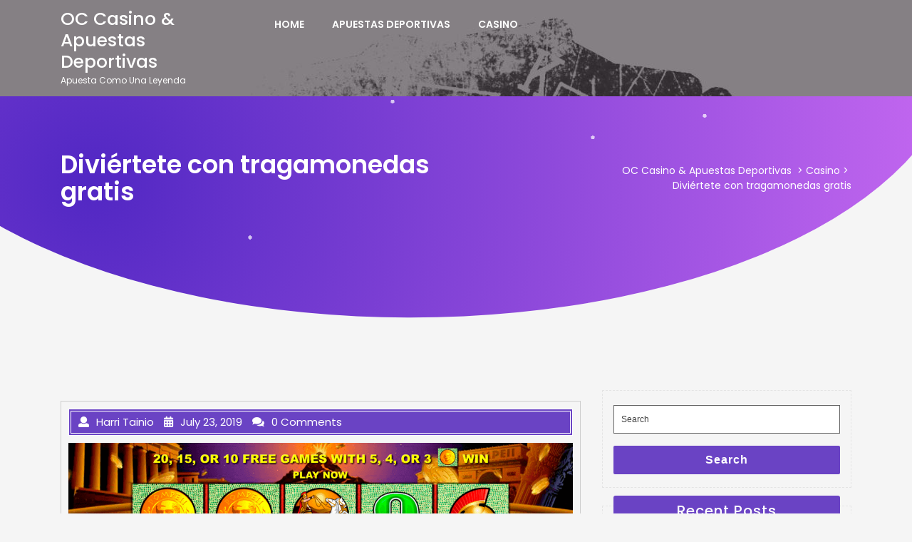

--- FILE ---
content_type: text/html; charset=UTF-8
request_url: https://ochag.net.ua/tragamonedas-gratis/
body_size: 9469
content:
<!DOCTYPE html>
<html lang="en-US" class="no-js no-svg">
<head>
	<meta charset="UTF-8">
	<meta name="viewport" content="width=device-width, initial-scale=1">
	<meta name='robots' content='index, follow, max-image-preview:large, max-snippet:-1, max-video-preview:-1' />

	<!-- This site is optimized with the Yoast SEO plugin v26.6 - https://yoast.com/wordpress/plugins/seo/ -->
	<title>Diviértete con tragamonedas gratis - OC Casino &amp; Apuestas Deportivas</title>
	<link rel="canonical" href="https://ochag.net.ua/tragamonedas-gratis/" />
	<meta property="og:locale" content="en_US" />
	<meta property="og:type" content="article" />
	<meta property="og:title" content="Diviértete con tragamonedas gratis - OC Casino &amp; Apuestas Deportivas" />
	<meta property="og:description" content="Las máquinas tragamonedas gratuitas que Argentina pone a disposición de sus jugadores es un fenómeno puramente en línea, y usted no podrá encontrar este tipo de ofertas en casinos reales. Es una de las muchas razones por las que los juegos de azar en línea son tan preferidos a los que se realizan en las [&hellip;]" />
	<meta property="og:url" content="https://ochag.net.ua/tragamonedas-gratis/" />
	<meta property="og:site_name" content="OC Casino &amp; Apuestas Deportivas" />
	<meta property="article:published_time" content="2019-07-23T13:15:38+00:00" />
	<meta property="article:modified_time" content="2025-04-01T13:43:45+00:00" />
	<meta property="og:image" content="https://ochag.net.ua/wp-content/uploads/2019/07/free-slots.png" />
	<meta property="og:image:width" content="1200" />
	<meta property="og:image:height" content="733" />
	<meta property="og:image:type" content="image/png" />
	<meta name="author" content="Harri Tainio" />
	<meta name="twitter:card" content="summary_large_image" />
	<meta name="twitter:label1" content="Written by" />
	<meta name="twitter:data1" content="Harri Tainio" />
	<meta name="twitter:label2" content="Est. reading time" />
	<meta name="twitter:data2" content="3 minutes" />
	<script type="application/ld+json" class="yoast-schema-graph">{"@context":"https://schema.org","@graph":[{"@type":"WebPage","@id":"https://ochag.net.ua/tragamonedas-gratis/","url":"https://ochag.net.ua/tragamonedas-gratis/","name":"Diviértete con tragamonedas gratis - OC Casino &amp; Apuestas Deportivas","isPartOf":{"@id":"https://ochag.net.ua/#website"},"primaryImageOfPage":{"@id":"https://ochag.net.ua/tragamonedas-gratis/#primaryimage"},"image":{"@id":"https://ochag.net.ua/tragamonedas-gratis/#primaryimage"},"thumbnailUrl":"https://ochag.net.ua/wp-content/uploads/2019/07/free-slots.png","datePublished":"2019-07-23T13:15:38+00:00","dateModified":"2025-04-01T13:43:45+00:00","author":{"@id":"https://ochag.net.ua/#/schema/person/413a579d7ce5e36c7676d95e4dd17fc0"},"breadcrumb":{"@id":"https://ochag.net.ua/tragamonedas-gratis/#breadcrumb"},"inLanguage":"en-US","potentialAction":[{"@type":"ReadAction","target":["https://ochag.net.ua/tragamonedas-gratis/"]}]},{"@type":"ImageObject","inLanguage":"en-US","@id":"https://ochag.net.ua/tragamonedas-gratis/#primaryimage","url":"https://ochag.net.ua/wp-content/uploads/2019/07/free-slots.png","contentUrl":"https://ochag.net.ua/wp-content/uploads/2019/07/free-slots.png","width":1200,"height":733},{"@type":"BreadcrumbList","@id":"https://ochag.net.ua/tragamonedas-gratis/#breadcrumb","itemListElement":[{"@type":"ListItem","position":1,"name":"Home","item":"https://ochag.net.ua/"},{"@type":"ListItem","position":2,"name":"Diviértete con tragamonedas gratis"}]},{"@type":"WebSite","@id":"https://ochag.net.ua/#website","url":"https://ochag.net.ua/","name":"OC Casino &amp; Apuestas Deportivas","description":" Apuesta Como Una Leyenda","potentialAction":[{"@type":"SearchAction","target":{"@type":"EntryPoint","urlTemplate":"https://ochag.net.ua/?s={search_term_string}"},"query-input":{"@type":"PropertyValueSpecification","valueRequired":true,"valueName":"search_term_string"}}],"inLanguage":"en-US"},{"@type":"Person","@id":"https://ochag.net.ua/#/schema/person/413a579d7ce5e36c7676d95e4dd17fc0","name":"Harri Tainio","url":"https://ochag.net.ua/author/harri-tainio/"}]}</script>
	<!-- / Yoast SEO plugin. -->


<link rel='dns-prefetch' href='//fonts.googleapis.com' />
<link rel="alternate" type="application/rss+xml" title="OC Casino &amp; Apuestas Deportivas &raquo; Feed" href="https://ochag.net.ua/feed/" />
<link rel="alternate" type="application/rss+xml" title="OC Casino &amp; Apuestas Deportivas &raquo; Comments Feed" href="https://ochag.net.ua/comments/feed/" />
<link rel="alternate" title="oEmbed (JSON)" type="application/json+oembed" href="https://ochag.net.ua/wp-json/oembed/1.0/embed?url=https%3A%2F%2Fochag.net.ua%2Ftragamonedas-gratis%2F" />
<link rel="alternate" title="oEmbed (XML)" type="text/xml+oembed" href="https://ochag.net.ua/wp-json/oembed/1.0/embed?url=https%3A%2F%2Fochag.net.ua%2Ftragamonedas-gratis%2F&#038;format=xml" />
<style id='wp-img-auto-sizes-contain-inline-css' type='text/css'>
img:is([sizes=auto i],[sizes^="auto," i]){contain-intrinsic-size:3000px 1500px}
/*# sourceURL=wp-img-auto-sizes-contain-inline-css */
</style>

<style id='wp-emoji-styles-inline-css' type='text/css'>

	img.wp-smiley, img.emoji {
		display: inline !important;
		border: none !important;
		box-shadow: none !important;
		height: 1em !important;
		width: 1em !important;
		margin: 0 0.07em !important;
		vertical-align: -0.1em !important;
		background: none !important;
		padding: 0 !important;
	}
/*# sourceURL=wp-emoji-styles-inline-css */
</style>
<link rel='stylesheet' id='wp-block-library-css' href='https://ochag.net.ua/wp-includes/css/dist/block-library/style.min.css?ver=6.9' type='text/css' media='all' />
<style id='global-styles-inline-css' type='text/css'>
:root{--wp--preset--aspect-ratio--square: 1;--wp--preset--aspect-ratio--4-3: 4/3;--wp--preset--aspect-ratio--3-4: 3/4;--wp--preset--aspect-ratio--3-2: 3/2;--wp--preset--aspect-ratio--2-3: 2/3;--wp--preset--aspect-ratio--16-9: 16/9;--wp--preset--aspect-ratio--9-16: 9/16;--wp--preset--color--black: #000000;--wp--preset--color--cyan-bluish-gray: #abb8c3;--wp--preset--color--white: #ffffff;--wp--preset--color--pale-pink: #f78da7;--wp--preset--color--vivid-red: #cf2e2e;--wp--preset--color--luminous-vivid-orange: #ff6900;--wp--preset--color--luminous-vivid-amber: #fcb900;--wp--preset--color--light-green-cyan: #7bdcb5;--wp--preset--color--vivid-green-cyan: #00d084;--wp--preset--color--pale-cyan-blue: #8ed1fc;--wp--preset--color--vivid-cyan-blue: #0693e3;--wp--preset--color--vivid-purple: #9b51e0;--wp--preset--gradient--vivid-cyan-blue-to-vivid-purple: linear-gradient(135deg,rgb(6,147,227) 0%,rgb(155,81,224) 100%);--wp--preset--gradient--light-green-cyan-to-vivid-green-cyan: linear-gradient(135deg,rgb(122,220,180) 0%,rgb(0,208,130) 100%);--wp--preset--gradient--luminous-vivid-amber-to-luminous-vivid-orange: linear-gradient(135deg,rgb(252,185,0) 0%,rgb(255,105,0) 100%);--wp--preset--gradient--luminous-vivid-orange-to-vivid-red: linear-gradient(135deg,rgb(255,105,0) 0%,rgb(207,46,46) 100%);--wp--preset--gradient--very-light-gray-to-cyan-bluish-gray: linear-gradient(135deg,rgb(238,238,238) 0%,rgb(169,184,195) 100%);--wp--preset--gradient--cool-to-warm-spectrum: linear-gradient(135deg,rgb(74,234,220) 0%,rgb(151,120,209) 20%,rgb(207,42,186) 40%,rgb(238,44,130) 60%,rgb(251,105,98) 80%,rgb(254,248,76) 100%);--wp--preset--gradient--blush-light-purple: linear-gradient(135deg,rgb(255,206,236) 0%,rgb(152,150,240) 100%);--wp--preset--gradient--blush-bordeaux: linear-gradient(135deg,rgb(254,205,165) 0%,rgb(254,45,45) 50%,rgb(107,0,62) 100%);--wp--preset--gradient--luminous-dusk: linear-gradient(135deg,rgb(255,203,112) 0%,rgb(199,81,192) 50%,rgb(65,88,208) 100%);--wp--preset--gradient--pale-ocean: linear-gradient(135deg,rgb(255,245,203) 0%,rgb(182,227,212) 50%,rgb(51,167,181) 100%);--wp--preset--gradient--electric-grass: linear-gradient(135deg,rgb(202,248,128) 0%,rgb(113,206,126) 100%);--wp--preset--gradient--midnight: linear-gradient(135deg,rgb(2,3,129) 0%,rgb(40,116,252) 100%);--wp--preset--font-size--small: 13px;--wp--preset--font-size--medium: 20px;--wp--preset--font-size--large: 36px;--wp--preset--font-size--x-large: 42px;--wp--preset--spacing--20: 0.44rem;--wp--preset--spacing--30: 0.67rem;--wp--preset--spacing--40: 1rem;--wp--preset--spacing--50: 1.5rem;--wp--preset--spacing--60: 2.25rem;--wp--preset--spacing--70: 3.38rem;--wp--preset--spacing--80: 5.06rem;--wp--preset--shadow--natural: 6px 6px 9px rgba(0, 0, 0, 0.2);--wp--preset--shadow--deep: 12px 12px 50px rgba(0, 0, 0, 0.4);--wp--preset--shadow--sharp: 6px 6px 0px rgba(0, 0, 0, 0.2);--wp--preset--shadow--outlined: 6px 6px 0px -3px rgb(255, 255, 255), 6px 6px rgb(0, 0, 0);--wp--preset--shadow--crisp: 6px 6px 0px rgb(0, 0, 0);}:where(.is-layout-flex){gap: 0.5em;}:where(.is-layout-grid){gap: 0.5em;}body .is-layout-flex{display: flex;}.is-layout-flex{flex-wrap: wrap;align-items: center;}.is-layout-flex > :is(*, div){margin: 0;}body .is-layout-grid{display: grid;}.is-layout-grid > :is(*, div){margin: 0;}:where(.wp-block-columns.is-layout-flex){gap: 2em;}:where(.wp-block-columns.is-layout-grid){gap: 2em;}:where(.wp-block-post-template.is-layout-flex){gap: 1.25em;}:where(.wp-block-post-template.is-layout-grid){gap: 1.25em;}.has-black-color{color: var(--wp--preset--color--black) !important;}.has-cyan-bluish-gray-color{color: var(--wp--preset--color--cyan-bluish-gray) !important;}.has-white-color{color: var(--wp--preset--color--white) !important;}.has-pale-pink-color{color: var(--wp--preset--color--pale-pink) !important;}.has-vivid-red-color{color: var(--wp--preset--color--vivid-red) !important;}.has-luminous-vivid-orange-color{color: var(--wp--preset--color--luminous-vivid-orange) !important;}.has-luminous-vivid-amber-color{color: var(--wp--preset--color--luminous-vivid-amber) !important;}.has-light-green-cyan-color{color: var(--wp--preset--color--light-green-cyan) !important;}.has-vivid-green-cyan-color{color: var(--wp--preset--color--vivid-green-cyan) !important;}.has-pale-cyan-blue-color{color: var(--wp--preset--color--pale-cyan-blue) !important;}.has-vivid-cyan-blue-color{color: var(--wp--preset--color--vivid-cyan-blue) !important;}.has-vivid-purple-color{color: var(--wp--preset--color--vivid-purple) !important;}.has-black-background-color{background-color: var(--wp--preset--color--black) !important;}.has-cyan-bluish-gray-background-color{background-color: var(--wp--preset--color--cyan-bluish-gray) !important;}.has-white-background-color{background-color: var(--wp--preset--color--white) !important;}.has-pale-pink-background-color{background-color: var(--wp--preset--color--pale-pink) !important;}.has-vivid-red-background-color{background-color: var(--wp--preset--color--vivid-red) !important;}.has-luminous-vivid-orange-background-color{background-color: var(--wp--preset--color--luminous-vivid-orange) !important;}.has-luminous-vivid-amber-background-color{background-color: var(--wp--preset--color--luminous-vivid-amber) !important;}.has-light-green-cyan-background-color{background-color: var(--wp--preset--color--light-green-cyan) !important;}.has-vivid-green-cyan-background-color{background-color: var(--wp--preset--color--vivid-green-cyan) !important;}.has-pale-cyan-blue-background-color{background-color: var(--wp--preset--color--pale-cyan-blue) !important;}.has-vivid-cyan-blue-background-color{background-color: var(--wp--preset--color--vivid-cyan-blue) !important;}.has-vivid-purple-background-color{background-color: var(--wp--preset--color--vivid-purple) !important;}.has-black-border-color{border-color: var(--wp--preset--color--black) !important;}.has-cyan-bluish-gray-border-color{border-color: var(--wp--preset--color--cyan-bluish-gray) !important;}.has-white-border-color{border-color: var(--wp--preset--color--white) !important;}.has-pale-pink-border-color{border-color: var(--wp--preset--color--pale-pink) !important;}.has-vivid-red-border-color{border-color: var(--wp--preset--color--vivid-red) !important;}.has-luminous-vivid-orange-border-color{border-color: var(--wp--preset--color--luminous-vivid-orange) !important;}.has-luminous-vivid-amber-border-color{border-color: var(--wp--preset--color--luminous-vivid-amber) !important;}.has-light-green-cyan-border-color{border-color: var(--wp--preset--color--light-green-cyan) !important;}.has-vivid-green-cyan-border-color{border-color: var(--wp--preset--color--vivid-green-cyan) !important;}.has-pale-cyan-blue-border-color{border-color: var(--wp--preset--color--pale-cyan-blue) !important;}.has-vivid-cyan-blue-border-color{border-color: var(--wp--preset--color--vivid-cyan-blue) !important;}.has-vivid-purple-border-color{border-color: var(--wp--preset--color--vivid-purple) !important;}.has-vivid-cyan-blue-to-vivid-purple-gradient-background{background: var(--wp--preset--gradient--vivid-cyan-blue-to-vivid-purple) !important;}.has-light-green-cyan-to-vivid-green-cyan-gradient-background{background: var(--wp--preset--gradient--light-green-cyan-to-vivid-green-cyan) !important;}.has-luminous-vivid-amber-to-luminous-vivid-orange-gradient-background{background: var(--wp--preset--gradient--luminous-vivid-amber-to-luminous-vivid-orange) !important;}.has-luminous-vivid-orange-to-vivid-red-gradient-background{background: var(--wp--preset--gradient--luminous-vivid-orange-to-vivid-red) !important;}.has-very-light-gray-to-cyan-bluish-gray-gradient-background{background: var(--wp--preset--gradient--very-light-gray-to-cyan-bluish-gray) !important;}.has-cool-to-warm-spectrum-gradient-background{background: var(--wp--preset--gradient--cool-to-warm-spectrum) !important;}.has-blush-light-purple-gradient-background{background: var(--wp--preset--gradient--blush-light-purple) !important;}.has-blush-bordeaux-gradient-background{background: var(--wp--preset--gradient--blush-bordeaux) !important;}.has-luminous-dusk-gradient-background{background: var(--wp--preset--gradient--luminous-dusk) !important;}.has-pale-ocean-gradient-background{background: var(--wp--preset--gradient--pale-ocean) !important;}.has-electric-grass-gradient-background{background: var(--wp--preset--gradient--electric-grass) !important;}.has-midnight-gradient-background{background: var(--wp--preset--gradient--midnight) !important;}.has-small-font-size{font-size: var(--wp--preset--font-size--small) !important;}.has-medium-font-size{font-size: var(--wp--preset--font-size--medium) !important;}.has-large-font-size{font-size: var(--wp--preset--font-size--large) !important;}.has-x-large-font-size{font-size: var(--wp--preset--font-size--x-large) !important;}
/*# sourceURL=global-styles-inline-css */
</style>

<style id='classic-theme-styles-inline-css' type='text/css'>
/*! This file is auto-generated */
.wp-block-button__link{color:#fff;background-color:#32373c;border-radius:9999px;box-shadow:none;text-decoration:none;padding:calc(.667em + 2px) calc(1.333em + 2px);font-size:1.125em}.wp-block-file__button{background:#32373c;color:#fff;text-decoration:none}
/*# sourceURL=/wp-includes/css/classic-themes.min.css */
</style>
<link rel='stylesheet' id='hexagon-fonts-css' href='//fonts.googleapis.com/css?family=Poppins%3A100%2C100i%2C200%2C200i%2C300%2C300i%2C400%2C400i%2C500%2C500i%2C600%2C600i%2C700%2C700i%2C800%2C800i%2C900%2C900i' type='text/css' media='all' />
<link rel='stylesheet' id='bootstrap-css-css' href='https://ochag.net.ua/wp-content/themes/hexagon/assets/css/bootstrap.css?ver=6.9' type='text/css' media='all' />
<link rel='stylesheet' id='owl-carousel-css-css' href='https://ochag.net.ua/wp-content/themes/hexagon/assets/css/owl.carousel.css?ver=6.9' type='text/css' media='all' />
<link rel='stylesheet' id='hexagon-basic-style-css' href='https://ochag.net.ua/wp-content/themes/hexagon/style.css?ver=6.9' type='text/css' media='all' />
<style id='hexagon-basic-style-inline-css' type='text/css'>
 .page-template-custom-home-page .header-box { background: radial-gradient( circle farthest-corner at 10% 35%,#5127c3 0%,#c166ef 100.3% ); }

        .top-header {
			background-image:url('https://ochag.net.ua/wp-content/uploads/2019/07/cropped-OC-Casino-Apuestas-Deportivas.jpg');
			background-position: center top;
		}
/*# sourceURL=hexagon-basic-style-inline-css */
</style>
<link rel='stylesheet' id='font-awesome-css-css' href='https://ochag.net.ua/wp-content/themes/hexagon/assets/css/fontawesome-all.css?ver=6.9' type='text/css' media='all' />
<link rel='stylesheet' id='custom-animations-css' href='https://ochag.net.ua/wp-content/themes/hexagon/assets/css/animations.css?ver=6.9' type='text/css' media='all' />
<script type="text/javascript" src="https://ochag.net.ua/wp-includes/js/jquery/jquery.min.js?ver=3.7.1" id="jquery-core-js"></script>
<script type="text/javascript" src="https://ochag.net.ua/wp-includes/js/jquery/jquery-migrate.min.js?ver=3.4.1" id="jquery-migrate-js"></script>
<script type="text/javascript" src="https://ochag.net.ua/wp-content/themes/hexagon/assets/js/bootstrap.js?ver=6.9" id="bootstrap-js-js"></script>
<link rel="https://api.w.org/" href="https://ochag.net.ua/wp-json/" /><link rel="alternate" title="JSON" type="application/json" href="https://ochag.net.ua/wp-json/wp/v2/posts/16" /><link rel="EditURI" type="application/rsd+xml" title="RSD" href="https://ochag.net.ua/xmlrpc.php?rsd" />
<meta name="generator" content="WordPress 6.9" />
<link rel='shortlink' href='https://ochag.net.ua/?p=16' />
<link rel="icon" href="https://ochag.net.ua/wp-content/uploads/2023/11/cropped-OC-Casino-Apuestas-Deportivas-Apuesta-Como-Una-Leyenda-32x32.png" sizes="32x32" />
<link rel="icon" href="https://ochag.net.ua/wp-content/uploads/2023/11/cropped-OC-Casino-Apuestas-Deportivas-Apuesta-Como-Una-Leyenda-192x192.png" sizes="192x192" />
<link rel="apple-touch-icon" href="https://ochag.net.ua/wp-content/uploads/2023/11/cropped-OC-Casino-Apuestas-Deportivas-Apuesta-Como-Una-Leyenda-180x180.png" />
<meta name="msapplication-TileImage" content="https://ochag.net.ua/wp-content/uploads/2023/11/cropped-OC-Casino-Apuestas-Deportivas-Apuesta-Como-Una-Leyenda-270x270.png" />
</head>

<body class="wp-singular post-template-default single single-post postid-16 single-format-standard wp-embed-responsive wp-theme-hexagon has-header-image has-sidebar">

<div id="page" class="site">
	<a class="skip-link screen-reader-text" href="#content">Skip to content</a>

	<div class="header-box">
		<header role="banner" class="top-header">
			<div class="container">
				<div class="row">
					<div class="col-lg-3 col-md-5 col-9">
						<div class="logo">
					        				            						        						        						            					            		<p class="site-title"><a href="https://ochag.net.ua/" rel="home">OC Casino &amp; Apuestas Deportivas</a></p>
						            						        						    				        							        							        <p class="site-description">
							             Apuesta Como Una Leyenda							        </p>
						        						    					    </div>
					</div>
					<div class="col-lg-9 col-md-7 col-3">
													<div id="header" class="menu-section">
								<div class="toggle-menu responsive-menu">
						            <button onclick="hexagon_open()" role="tab" class="mobile-menu"><i class="fas fa-bars"></i><span class="screen-reader-text">Open Menu</span></button>
						        </div>
								<div id="sidelong-menu" class="nav sidenav">
					                <nav id="primary-site-navigation" class="nav-menu" role="navigation" aria-label="Top Menu">
					                    <div class="main-menu-navigation clearfix"><ul id="menu-main-menu" class="clearfix mobile_nav"><li id="menu-item-10" class="menu-item menu-item-type-custom menu-item-object-custom menu-item-home menu-item-10"><a href="https://ochag.net.ua/">Home</a></li>
<li id="menu-item-8" class="menu-item menu-item-type-taxonomy menu-item-object-category menu-item-8"><a href="https://ochag.net.ua/apuestas-deportivas/">Apuestas Deportivas</a></li>
<li id="menu-item-9" class="menu-item menu-item-type-taxonomy menu-item-object-category current-post-ancestor current-menu-parent current-post-parent menu-item-9"><a href="https://ochag.net.ua/casino/">Casino</a></li>
</ul></div>					                  	<a href="javascript:void(0)" class="closebtn responsive-menu" onclick="hexagon_close()"><i class="fas fa-times"></i><span class="screen-reader-text">Close Menu</span></a>
					                </nav>
					            </div>
							</div>
											</div>
				</div>
			</div>
		</header>
	</div>

			<div id="inner-pages-header">
			<div class="hex center">
				<div class="hex odd first one"></div>
				<div class="hex odd first three"></div>
				<div class="hex odd first five"></div>
				<div class="hex odd first seven"></div>
				<div class="hex odd first nine"></div> 
				<div class="hex odd first eleven"></div>
			</div>
			<div class="header-overlay"></div>
		    <div class='header-content'>
			    <div class="container">	
			    	<div class="row">
			    		<div class="col-lg-6 col-md-6 align-self-start">
			    			<div class="max-box">
						      	<h1>Diviértete con tragamonedas gratis</h1>
							</div>
			    		</div>
			    		<div class="col-lg-6 col-md-6 align-self-center">
					      	<div class="theme-breadcrumb text-md-right">
								<a href="https://ochag.net.ua">OC Casino &amp; Apuestas Deportivas</a> &nbsp;>&nbsp;<a href="https://ochag.net.ua/casino/" rel="category tag">Casino</a>&nbsp;>&nbsp; <span>Diviértete con tragamonedas gratis</span>							</div>
			    		</div>
			    	</div>
			    </div>
			</div>
		</div>
	
	<div class="site-content-contain">
		<div id="content" class="site-content">
<div class="container">
	<div class="content-area">
		<main id="main" class="site-main" role="main">
							<div class="row">
					<div id="" class="content_area col-lg-8 col-md-8">
						<section id="post_section">
							
<div id="post-16" class="inner-service post-16 post type-post status-publish format-standard has-post-thumbnail hentry category-casino">
  <div class="single-post">
    <div class="article_content">
      <div class="article-text">
        <div class="metabox1"> 
          <span class="entry-author"><i class="fas fa-user"></i>Harri Tainio</span>
          <span class="entry-date"><i class="fas fa-calendar-alt"></i>July 23, 2019</span>
          <span class="entry-comments"><i class="fas fa-comments"></i>0 Comments</span>
        </div>
        <img width="1200" height="733" src="https://ochag.net.ua/wp-content/uploads/2019/07/free-slots.png" class="attachment-post-thumbnail size-post-thumbnail wp-post-image" alt="" decoding="async" fetchpriority="high" srcset="https://ochag.net.ua/wp-content/uploads/2019/07/free-slots.png 1200w, https://ochag.net.ua/wp-content/uploads/2019/07/free-slots-300x183.png 300w, https://ochag.net.ua/wp-content/uploads/2019/07/free-slots-768x469.png 768w, https://ochag.net.ua/wp-content/uploads/2019/07/free-slots-1024x625.png 1024w" sizes="(max-width: 1200px) 100vw, 1200px" />        <p><p>Las máquinas tragamonedas gratuitas que Argentina pone a disposición de sus jugadores es un fenómeno puramente en línea, y usted no podrá encontrar este tipo de ofertas en casinos reales. Es una de las muchas razones por las que los juegos de azar en línea son tan preferidos a los que se realizan en las instalaciones de ladrillo y mortero, y las ofertas gratuitas son, obviamente, un gran favorito entre los jugadores.</p>
<p><span id="more-16"></span></p>
<p>La razón por la que los casinos en línea hacen las ofertas es para la conveniencia de sus jugadores, y se utilizan ampliamente para verificar los entresijos de cómo funciona un juego desconocido, cómo el juego que hace la oferta es el casino que hace la oferta o cuándo no pueden, por ningún motivo, hacer un depósito para jugar juegos de dinero real.</p>
<p>Hay muchos sitios web que se encargan de brindarle acceso a las mejores máquinas tragamonedas gratuitas que se ofrecen y, una vez que encuentre uno que le guste, se recomienda que lo marque, ya que la información se actualiza constantemente como nuevos títulos. están siendo liberados. Los desarrolladores de juegos de casino en línea están en apuros para proporcionar el entretenimiento que demandan los jugadores en línea, y siempre hay nuevos juegos geniales disponibles para que la gente los pruebe gratis.</p>
<h2>Los beneficios de jugar tragamonedas gratis</h2>
<p>Las máquinas tragamonedas gratuitas te permiten probar el juego antes de invertir algo de tu propio dinero, y nunca tendrás que perder un minuto jugando un juego que no te interesa por el solo hecho de tener dinero en él. . Puede averiguar exactamente cómo funcionan los pagos y asegurarse de entender cómo se aplican los límites de las apuestas, mientras disfruta de los temas a veces increíblemente complejos con imágenes evocadoras, animaciones impecables y efectos de sonido increíblemente realistas. Use las máquinas tragamonedas gratuitas para asegurarse de que está familiarizado con las diferentes opciones de líneas de pago y le gusta la forma en que se desarrolla el juego, y solo comience a jugar por dinero cuando esté listo y listo para hacerlo.</p>
<h2>Un host de plataformas compatibles</h2>
<p>Se acabaron los días en los que solo tenía acceso a juegos como las máquinas tragamonedas con dinero real en Argentina a través de su computadora portátil y computadoras de escritorio, y en los mejores casinos se ofrecen muchos teléfonos inteligentes y tabletas. Puede elegir sus dispositivos Windows, Android, Blackberry y Apple, entre otros, y llevar toda la diversión de esta forma de entretenimiento de casino en línea con usted dondequiera que vaya.</p>
<p>Es muy fácil registrarse en una cuenta nueva cuando está listo para una acción de dinero real, y no tendrá problemas para pasar el proceso de manera rápida y fácil. Asegúrese de que haya un buen número de opciones bancarias provistas para sus depósitos y retiros, que los niveles de servicio al cliente estén a la altura y que los representantes de los clientes sean amigables, informados y accesibles por medio de una variedad de portales.</p>
<p>En pocas palabras, cuanto más investigue sobre los juegos, como las máquinas tragamonedas gratuitas y los casinos que los hacen disponibles de antemano, es más probable que elija un ganador seguro para sus payasadas en línea.</p>
</p>
      </div>
      <div class="clearfix"></div>
    </div>
  </div>
</div>
	<nav class="navigation post-navigation" aria-label="Posts">
		<h2 class="screen-reader-text">Post navigation</h2>
		<div class="nav-links"><div class="nav-next"><a href="https://ochag.net.ua/ganar-dinero-del-bingo/" rel="next"><span class="screen-reader-text">Next Post</span><span aria-hidden="true" class="nav-subtitle">Next</span> </a></div></div>
	</nav>						</section>
					</div>
					<div id="sidebar" class="col-lg-4 col-md-4"><section id="search-2" class="widget widget_search">

<form role="search" method="get" class="search-form" action="https://ochag.net.ua/">
	<label>
		<span class="screen-reader-text">Search for:</span>
		<input type="search" class="search-field" placeholder="Search" value="" name="s" />
	</label>
	<button type="submit" class="search-submit">Search</button>
</form></section>
		<section id="recent-posts-2" class="widget widget_recent_entries">
		<div class="widget_container"><h3 class="widget-title">Recent Posts</h3></div>
		<ul>
											<li>
					<a href="https://ochag.net.ua/las-mejores-opciones-de-apuestas-de-totes-para-apostadores-que-hacen-predicciones-en-linea/">Las mejores opciones de apuestas de Totes para apostadores que hacen predicciones en línea</a>
									</li>
											<li>
					<a href="https://ochag.net.ua/5-consejos-para-las-apuestas-deportivas/">5 consejos para las apuestas deportivas</a>
									</li>
											<li>
					<a href="https://ochag.net.ua/obteniendo-el-mejor-entretenimiento-afl-en-vivo-y-ubicaciones-de-apuestas/">Obteniendo el mejor entretenimiento AFL en vivo y ubicaciones de apuestas</a>
									</li>
											<li>
					<a href="https://ochag.net.ua/betsoft-se-asocia-con-mybet-para-juegos/">BetSoft se asocia con MyBet para juegos</a>
									</li>
											<li>
					<a href="https://ochag.net.ua/explicando-las-mejores-apuestas-gratis-en-las-casas-de-apuestas-en-linea/">Explicando las mejores apuestas gratis en las casas de apuestas en línea</a>
									</li>
					</ul>

		</section></div>
				</div>
					</main>
	</div>
</div>

		</div>
		<footer id="colophon" class="site-footer" role="contentinfo">
			<div class="container">
				
<aside class="widget-area" role="complementary">
	<div class="row">
		<div class="widget-column footer-widget-1 col-lg-3 col-md-3">
					</div>
		<div class="widget-column footer-widget-2 col-lg-3 col-md-3">
					</div>	
		<div class="widget-column footer-widget-3 col-lg-3 col-md-3">
					</div>
		<div class="widget-column footer-widget-4 col-lg-3 col-md-3">
					</div>
	</div>
</aside>			</div>
			<div class="clearfix"></div>
			<div class="copyright"> 
				<div class="container">
					<div class="site-info">
	<a href="https://www.luzuk.com/products/free-hexagon-wordpress-theme/" target="_blank">
		<p>Hexagon WordPress Theme By Luzuk</p>
	</a>
</div>				</div>
			</div>
		</footer>
					<button role="tab" class="back-to-top"><span class="back-to-top-text">Top</span></button>
			</div>
</div>

<script type="speculationrules">
{"prefetch":[{"source":"document","where":{"and":[{"href_matches":"/*"},{"not":{"href_matches":["/wp-*.php","/wp-admin/*","/wp-content/uploads/*","/wp-content/*","/wp-content/plugins/*","/wp-content/themes/hexagon/*","/*\\?(.+)"]}},{"not":{"selector_matches":"a[rel~=\"nofollow\"]"}},{"not":{"selector_matches":".no-prefetch, .no-prefetch a"}}]},"eagerness":"conservative"}]}
</script>
<script type="text/javascript" src="https://ochag.net.ua/wp-content/themes/hexagon/assets/js/navigation.js?ver=2.1.2" id="hexagon-navigation-jquery-js"></script>
<script type="text/javascript" src="https://ochag.net.ua/wp-content/themes/hexagon/assets/js/jquery.superfish.js?ver=6.9" id="jquery-superfish-js"></script>
<script type="text/javascript" src="https://ochag.net.ua/wp-content/themes/hexagon/assets/js/owl.carousel.js?ver=6.9" id="owl-carousel-script-js"></script>
<script id="wp-emoji-settings" type="application/json">
{"baseUrl":"https://s.w.org/images/core/emoji/17.0.2/72x72/","ext":".png","svgUrl":"https://s.w.org/images/core/emoji/17.0.2/svg/","svgExt":".svg","source":{"concatemoji":"https://ochag.net.ua/wp-includes/js/wp-emoji-release.min.js?ver=6.9"}}
</script>
<script type="module">
/* <![CDATA[ */
/*! This file is auto-generated */
const a=JSON.parse(document.getElementById("wp-emoji-settings").textContent),o=(window._wpemojiSettings=a,"wpEmojiSettingsSupports"),s=["flag","emoji"];function i(e){try{var t={supportTests:e,timestamp:(new Date).valueOf()};sessionStorage.setItem(o,JSON.stringify(t))}catch(e){}}function c(e,t,n){e.clearRect(0,0,e.canvas.width,e.canvas.height),e.fillText(t,0,0);t=new Uint32Array(e.getImageData(0,0,e.canvas.width,e.canvas.height).data);e.clearRect(0,0,e.canvas.width,e.canvas.height),e.fillText(n,0,0);const a=new Uint32Array(e.getImageData(0,0,e.canvas.width,e.canvas.height).data);return t.every((e,t)=>e===a[t])}function p(e,t){e.clearRect(0,0,e.canvas.width,e.canvas.height),e.fillText(t,0,0);var n=e.getImageData(16,16,1,1);for(let e=0;e<n.data.length;e++)if(0!==n.data[e])return!1;return!0}function u(e,t,n,a){switch(t){case"flag":return n(e,"\ud83c\udff3\ufe0f\u200d\u26a7\ufe0f","\ud83c\udff3\ufe0f\u200b\u26a7\ufe0f")?!1:!n(e,"\ud83c\udde8\ud83c\uddf6","\ud83c\udde8\u200b\ud83c\uddf6")&&!n(e,"\ud83c\udff4\udb40\udc67\udb40\udc62\udb40\udc65\udb40\udc6e\udb40\udc67\udb40\udc7f","\ud83c\udff4\u200b\udb40\udc67\u200b\udb40\udc62\u200b\udb40\udc65\u200b\udb40\udc6e\u200b\udb40\udc67\u200b\udb40\udc7f");case"emoji":return!a(e,"\ud83e\u1fac8")}return!1}function f(e,t,n,a){let r;const o=(r="undefined"!=typeof WorkerGlobalScope&&self instanceof WorkerGlobalScope?new OffscreenCanvas(300,150):document.createElement("canvas")).getContext("2d",{willReadFrequently:!0}),s=(o.textBaseline="top",o.font="600 32px Arial",{});return e.forEach(e=>{s[e]=t(o,e,n,a)}),s}function r(e){var t=document.createElement("script");t.src=e,t.defer=!0,document.head.appendChild(t)}a.supports={everything:!0,everythingExceptFlag:!0},new Promise(t=>{let n=function(){try{var e=JSON.parse(sessionStorage.getItem(o));if("object"==typeof e&&"number"==typeof e.timestamp&&(new Date).valueOf()<e.timestamp+604800&&"object"==typeof e.supportTests)return e.supportTests}catch(e){}return null}();if(!n){if("undefined"!=typeof Worker&&"undefined"!=typeof OffscreenCanvas&&"undefined"!=typeof URL&&URL.createObjectURL&&"undefined"!=typeof Blob)try{var e="postMessage("+f.toString()+"("+[JSON.stringify(s),u.toString(),c.toString(),p.toString()].join(",")+"));",a=new Blob([e],{type:"text/javascript"});const r=new Worker(URL.createObjectURL(a),{name:"wpTestEmojiSupports"});return void(r.onmessage=e=>{i(n=e.data),r.terminate(),t(n)})}catch(e){}i(n=f(s,u,c,p))}t(n)}).then(e=>{for(const n in e)a.supports[n]=e[n],a.supports.everything=a.supports.everything&&a.supports[n],"flag"!==n&&(a.supports.everythingExceptFlag=a.supports.everythingExceptFlag&&a.supports[n]);var t;a.supports.everythingExceptFlag=a.supports.everythingExceptFlag&&!a.supports.flag,a.supports.everything||((t=a.source||{}).concatemoji?r(t.concatemoji):t.wpemoji&&t.twemoji&&(r(t.twemoji),r(t.wpemoji)))});
//# sourceURL=https://ochag.net.ua/wp-includes/js/wp-emoji-loader.min.js
/* ]]> */
</script>
<script defer src="https://static.cloudflareinsights.com/beacon.min.js/vcd15cbe7772f49c399c6a5babf22c1241717689176015" integrity="sha512-ZpsOmlRQV6y907TI0dKBHq9Md29nnaEIPlkf84rnaERnq6zvWvPUqr2ft8M1aS28oN72PdrCzSjY4U6VaAw1EQ==" data-cf-beacon='{"version":"2024.11.0","token":"fd35c037a1ed4bfd82f7b397335ae519","r":1,"server_timing":{"name":{"cfCacheStatus":true,"cfEdge":true,"cfExtPri":true,"cfL4":true,"cfOrigin":true,"cfSpeedBrain":true},"location_startswith":null}}' crossorigin="anonymous"></script>
</body>
</html>

<!-- Page supported by LiteSpeed Cache 7.7 on 2025-12-26 04:44:27 -->

--- FILE ---
content_type: application/javascript; charset=utf-8
request_url: https://ochag.net.ua/wp-content/themes/hexagon/assets/js/navigation.js?ver=2.1.2
body_size: 984
content:
/**
 * Theme functions file.
 *
 * Contains handlers for navigation and widget area.
 */

jQuery(function($){
	"use strict";
	jQuery('.main-menu-navigation > ul').superfish({
		delay: 500,
		animation: {opacity:'show',height:'show'},
		speed: 'fast'
	});

 	$( window ).scroll( function() {
		if ( $( this ).scrollTop() > 200 ) {
			$( '.back-to-top' ).addClass( 'show-back-to-top' );
		} else {
			$( '.back-to-top' ).removeClass( 'show-back-to-top' );
		}
	});

	// Click event to scroll to top.
	$( '.back-to-top' ).click( function() {
		$( 'html, body' ).animate( { scrollTop : 0 }, 500 );
		return false;
	});
});

function hexagon_open() {
	jQuery(".sidenav").addClass("open");
}
function hexagon_close() {
	jQuery(".sidenav").removeClass("open");
}

function hexagon_menuAccessibility() {
	var links, i, len,
	hexagon_menu = document.querySelector( '.nav-menu' ),
	hexagon_iconToggle = document.querySelector( '.nav-menu ul li:first-child a' );
    
	let hexagon_focusableElements = 'button, a, input';
	let hexagon_firstFocusableElement = hexagon_iconToggle; // get first element to be focused inside menu
	let hexagon_focusableContent = hexagon_menu.querySelectorAll(hexagon_focusableElements);
	let hexagon_lastFocusableElement = hexagon_focusableContent[hexagon_focusableContent.length - 1]; // get last element to be focused inside menu

	if ( ! hexagon_menu ) {
    	return false;
	}

	links = hexagon_menu.getElementsByTagName( 'a' );

	// Each time a menu link is focused or blurred, toggle focus.
	for ( i = 0, len = links.length; i < len; i++ ) {
	    links[i].addEventListener( 'focus', toggleFocus, true );
	    links[i].addEventListener( 'blur', toggleFocus, true );
	}

	// Sets or removes the .focus class on an element.
	function toggleFocus() {
	    var self = this;

	    // Move up through the ancestors of the current link until we hit .mobile-menu.
	    while (-1 === self.className.indexOf( 'nav-menu' ) ) {
	    	// On li elements toggle the class .focus.
	    	if ( 'li' === self.tagName.toLowerCase() ) {
	        if ( -1 !== self.className.indexOf( 'focus' ) ) {
	        	self.className = self.className.replace( ' focus', '' );
	        } else {
	        	self.className += ' focus';
	        }
	    	}
	    	self = self.parentElement;
	    }
	}
      
	// Trap focus inside modal to make it ADA compliant
	document.addEventListener('keydown', function (e) {
	    let isTabPressed = e.key === 'Tab' || e.keyCode === 9;

	    if ( ! isTabPressed ) {
	    	return;
    }

    if ( e.shiftKey ) { // if shift key pressed for shift + tab combination
      if (document.activeElement === hexagon_firstFocusableElement) {
        hexagon_lastFocusableElement.focus(); // add focus for the last focusable element
        e.preventDefault();
      }
    } else { // if tab key is pressed
    	if (document.activeElement === hexagon_lastFocusableElement) { // if focused has reached to last focusable element then focus first focusable element after pressing tab
      	hexagon_firstFocusableElement.focus(); // add focus for the first focusable element
      	e.preventDefault();
    	}
    }
	});   
}

jQuery(function($){
	$('.mobile-menu').click(function () {
		hexagon_menuAccessibility();
	});
});

(function( $ ) {
	jQuery(document).ready(function() {
		var owl = jQuery('#category .owl-carousel');
		owl.owlCarousel({
			nav: true,
			autoplay:true,
			autoplayTimeout:2000,
			autoplayHoverPause:true,
			loop: true,
			navText : ['<i class="fa fa-lg fa-chevron-left" aria-hidden="true"></i>','<i class="fa fa-lg fa-chevron-right" aria-hidden="true"></i>'],
			responsive: {
			  0: {
			    items: 1
			  },
			  600: {
			    items: 1
			  },
			  1000: {
			    items: 1
			}
		}
	})
})

})( jQuery );
